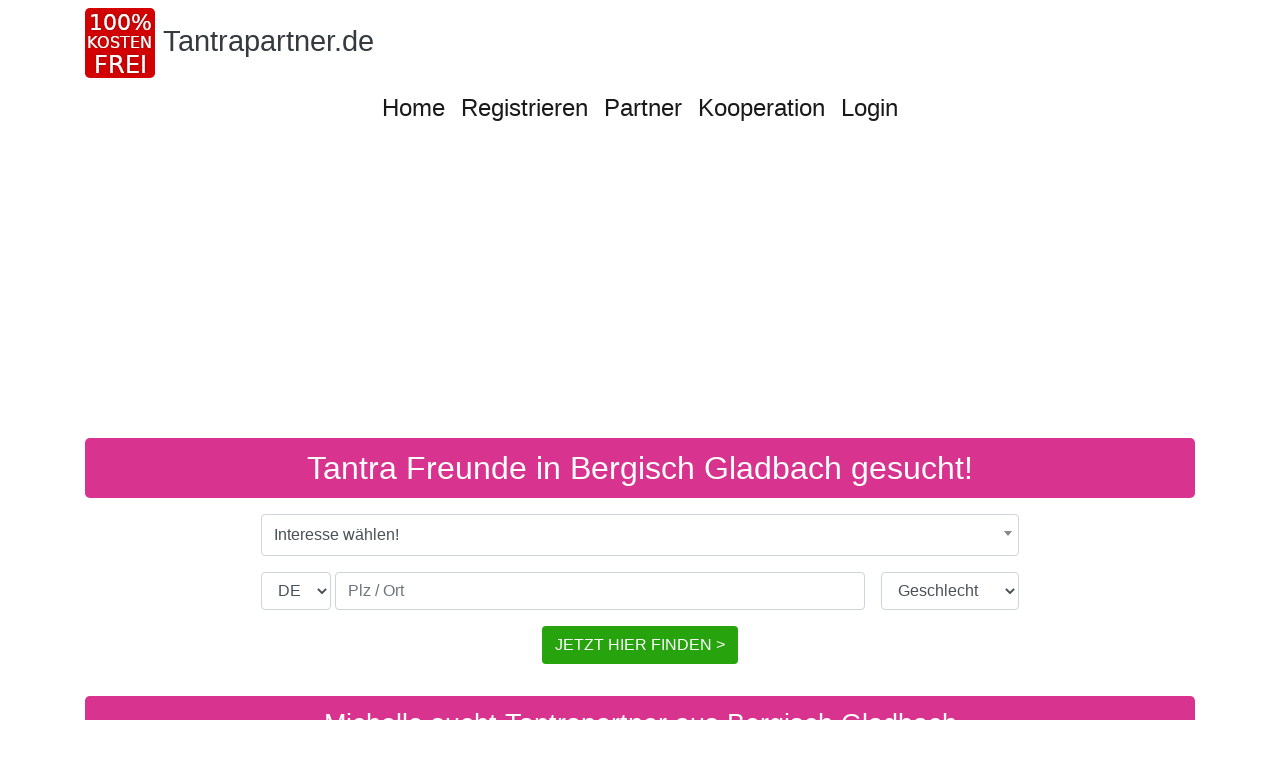

--- FILE ---
content_type: text/html; charset=utf-8
request_url: https://www.tantrapartner.de/Tantra%20Bergisch%20Gladbach/
body_size: 7218
content:
<!DOCTYPE html>
<html lang="de">
<head>
    <meta http-equiv="content-type" content="text/html; charset=utf-8">
    <meta name="viewport" content="width=device-width, initial-scale=1, shrink-to-fit=no">
    <title>Tantra in Bergisch Gladbach Tantrapartner oder Tantragruppe in Bergisch Gladbach gesucht?</title>
    <meta name="Description" content="Partner für Tantra Massagen in Bergisch Gladbach gesucht! Tantraseminare und Tantra Kurse für Singles, Paare, Männer und Frauen aus Bergisch Gladbach.">
    <link rel="apple-touch-icon" sizes="180x180" href="/pics/touch-icon-180.png">
    <link rel="icon" type="image/png" sizes="192x192" href="/pics/touch-icon-192.png"><link rel="stylesheet" href="/bs-layout/bs-styles.min.css?1769418882"><style>h1{color:#FFFFFF!important}h1{background-color:#D8338F!important}h2{color:#FFFFFF!important}h2{background-color:#D8338F!important}h3{color:#FFFFFF!important}h3{background-color:#D8338F!important}.btn-peter{background-color:#26A30D!important;color:#fff!important}.btn-peter:hover{color:#fff!important}</style>
    <link rel="SHORTCUT ICON" href="/getfavicon.php?club=286">
    <meta name="google-site-verification" content="GTItfypk2ccimuuy618YOnZ6SDBS3A8Lqn4m3fycQ1c" />
<script async src="https://pagead2.googlesyndication.com/pagead/js/adsbygoogle.js?client=ca-pub-2099395999983980"
     crossorigin="anonymous"></script>
    <meta name="robots" content="index,follow" />
</head>
<body class="extern">
<noscript>Um alle Funktionen auf dieser Seite zu gewährleisten, aktivieren Sie bitte die Javascriptfunktion Ihres Browsers.</noscript>
<div class="container-xl">
    <nav class="navbar navbar-expand-md navbar-light flex-md-column px-0 py-0 pt-2 ">
        <div class="mb-2 align-self-start">
            <div class="community-logo d-flex flex-nowrap">
                <div class="logo-image">                        <a href="/"><img class="mr-2 default" width="70" height="70" src="/pics/cn20_logo.jpg" title="Tantrapartner" alt="Tantrapartner"></a></div>
                <div class="logo-texts mr-2 align-self-center mb-1">
                    <a class="text-dark text-decoration-none logo-title" href="/">Tantrapartner.de</a>
                </div>
            </div>
        </div>
        <button class="navbar-toggler align-self-start mb-2" type="button" data-toggle="collapse" data-target="#navbar-content" aria-controls="navbar-content" aria-expanded="false" aria-label="Toggle navigation">
            <span class="navbar-toggler-icon"></span>
        </button>
        <div id="navbar-content" class="collapse navbar-collapse">
            <ul class="navbar-nav mx-auto">
                                    <li class="nav-item">
                        <a class="nav-link h4" target="_self" title="Tantrapartner finden" href="https://www.tantrapartner.de">Home</a>
                    </li>
                                    <li class="nav-item">
                        <a class="nav-link h4" target="_self" title="" href="/registrieren/">Registrieren</a>
                    </li>
                                    <li class="nav-item">
                        <a class="nav-link h4" target="_self" title="" href="/partner/">Partner</a>
                    </li>
                                    <li class="nav-item">
                        <a class="nav-link h4" target="_self" title="" href="/kooperation/">Kooperation</a>
                    </li>
                                    <li class="nav-item">
                        <a class="nav-link h4" target="_self" title="" href="/login/">Login</a>
                    </li>
                            </ul>
        </div>
    </nav>
    <h1>Tantra Freunde in Bergisch Gladbach gesucht!</h1>
    <div class="text"><p><form id="fastsearch" class="fastsearch" name="fastsearch" action="/schnellsuche-ergebnis/" method="post">
                    <div class="form-row mw-md mx-auto">
            <div class="form-group col">
                <select name="fastsearch[interest]" id="fastsearch-interest" class="form-control fastsearch" data-placeholder="Interesse wählen!"><option value="" selected>Interesse wählen!</option><option value="187">Tantra</option><option value="532">Tantragruppe</option><option value="323">Yoga Kundalini</option><option value="------------------------------------------" disabled>------------------------------------------</option><option value="690">(NEU) Drachenfliegen</option><option value="673">(NEU) Existenzgründung</option><option value="677">(NEU) Familienforschung</option><option value="656">(NEU) Freundschaft plus</option><option value="668">(NEU) Ökodorf gründen</option><option value="666">(NEU) Platonische Liebe</option><option value="691">(NEU) Polyamory</option><option value="693">(NEU) Schichtarbeit</option><option value="671">(NEU) Sternzeichen</option><option value="661">(NEU) Trike</option><option value="654">(NEU) Vanlife</option><option value="696">(NEU) Whiskey</option><option value="------------------------------------------" disabled>------------------------------------------</option><option value="475">Abnehmen</option><option value="681">Achtsamkeit</option><option value="376">Aerobic</option><option value="419">Afrika</option><option value="633">After Work Treffen</option><option value="631">Aktionen abends</option><option value="105">Aktionen in der Gruppe</option><option value="42">Aktionen mit Hund</option><option value="43">Aktionen mit Kindern</option><option value="44">Aktionen tagsüber </option><option value="525">Alleinerziehend</option><option value="216">Alternative Medizin</option><option value="14">Angeln</option><option value="632">Anime</option><option value="222">Anthroposophie</option><option value="614">Aquaristik</option><option value="596">Arbeitslosigkeit</option><option value="615">Archäologie</option><option value="153">Architektur</option><option value="414">Asien</option><option value="217">Astralreisen</option><option value="161">Astrologie</option><option value="219">Astronomie</option><option value="211">Aura</option><option value="333">Ausgehen</option><option value="499">Ausgehpartner</option><option value="46">Ausstellungen</option><option value="491">Australien</option><option value="675">Auswandern</option><option value="652">Autark leben</option><option value="209">Autogenes Training</option><option value="365">Autos</option><option value="225">Ayurveda</option><option value="492">Backen</option><option value="511">Badesee / Baggersee</option><option value="375">Badeurlaub</option><option value="17">Badminton</option><option value="374">Ballett</option><option value="466">Ballonfahrt</option><option value="156">Basketball</option><option value="413">Basteln</option><option value="494">Bauchtanz</option><option value="47">Berghütten</option><option value="151">Bergsteigen</option><option value="518">Besenwirtschaft</option><option value="424">Bi Sexuell</option><option value="97">Biergarten</option><option value="373">Bildhauen</option><option value="48">Billard</option><option value="603">Blind Date</option><option value="619">Bloggen</option><option value="22">Bogenschießen</option><option value="498">Bouldern</option><option value="339">Boule</option><option value="49">Bowling</option><option value="501">Boxen</option><option value="562">Brieffreundschaft</option><option value="510">Brunchen</option><option value="636">Bücher</option><option value="128">Buddhismus</option><option value="552">Bulgarien</option><option value="642">Busreisen</option><option value="50">Cabrio Tour</option><option value="35">Camping</option><option value="425">Candlelightdinner</option><option value="20">Canyoning</option><option value="233">Chakren</option><option value="231">Channeling</option><option value="564">Chatten</option><option value="362">Chillen</option><option value="536">Chor</option><option value="234">Christentum</option><option value="235">Coaching</option><option value="51">Comedy</option><option value="94">Computer</option><option value="664">Cosplay (NEU)</option><option value="388">Coworking</option><option value="19">Dart</option><option value="351">Dating</option><option value="594">Dekorieren</option><option value="626">Deutsch sprechen</option><option value="589">Deutschland</option><option value="592">Disco</option><option value="593">Ehrenamt</option><option value="102">Einkaufen - Shoppen</option><option value="372">Eishockey</option><option value="93">Eisstockschießen</option><option value="239">Energiearbeit</option><option value="605">Englisch sprechen</option><option value="147">Ernährung</option><option value="96">Erotisches</option><option value="107">Esoterisches allgemein</option><option value="34">Essen gehen</option><option value="427">Fackelwanderung</option><option value="26">Fallschirmspringen</option><option value="638">Familie</option><option value="241">Familienaufstellung</option><option value="655">Feng Shui</option><option value="174">Fernwanderungen</option><option value="411">Festival</option><option value="350">Filme Abend</option><option value="52">Fitness</option><option value="512">Fitnessstudio</option><option value="116">FKK</option><option value="561">Flirten</option><option value="426">Fondueabend</option><option value="28">Fotografieren</option><option value="409">Frankreich</option><option value="607">Französisch sprechen</option><option value="660">Freizeitgruppe</option><option value="53">Freizeitparks</option><option value="356">Freizeitpartner</option><option value="112">Fremdsprache lernen</option><option value="81">Frühstückstreff</option><option value="101">Fußball</option><option value="457">Gardasee</option><option value="113">Garten</option><option value="520">Gartengemeinschaft</option><option value="149">Gedächtnistraining</option><option value="248">Geistige Welt</option><option value="205">Geistiges heilen</option><option value="524">Geldanlage</option><option value="172">Geocaching</option><option value="80">Geschichte</option><option value="579">Gesprächspartner</option><option value="132">Gesundheit</option><option value="8">Gleitschirmfliegen</option><option value="54">Golfen</option><option value="611">Google Adwords</option><option value="573">Gospel</option><option value="612">Gothic</option><option value="610">Griechenland</option><option value="106">Grillen</option><option value="384">Gruppenreisen</option><option value="629">Handarbeit</option><option value="383">Handball</option><option value="496">Handicap</option><option value="459">Handwerken</option><option value="257">Heilkräuter</option><option value="253">Heilpraktiker</option><option value="146">Homöopathie</option><option value="324">Human Design System</option><option value="405">Hunde</option><option value="150">Hüttenwanderung</option><option value="145">Hypnose</option><option value="555">Improtheater</option><option value="55">Inlineskaten</option><option value="416">Irland</option><option value="526">Islam</option><option value="568">Island</option><option value="395">Italien</option><option value="608">Italienisch sprechen</option><option value="124">Jagd</option><option value="23">Joggen | Laufen</option><option value="454">Judo (NEU)</option><option value="56">Kabarett</option><option value="609">Kajak</option><option value="162">Kampfsport</option><option value="57">Kanutour</option><option value="330">Kanuwandern</option><option value="91">Karaoke</option><option value="92">Karten spielen</option><option value="140">Kartenlegen</option><option value="406">Katzen</option><option value="58">Kegeln</option><option value="262">Kinesiologie</option><option value="15">Kino</option><option value="100">Kitesurfen</option><option value="263">Klangschalen</option><option value="208">Klangschalenmassage</option><option value="33">Klettern</option><option value="586">Kletterpartner</option><option value="334">Klettersteige</option><option value="30">Kochen</option><option value="179">Kochkurse</option><option value="59">Konzerte</option><option value="600">Kraftsport</option><option value="560">Kräuterwanderung</option><option value="567">Kreuzfahrten</option><option value="613">Kroatien</option><option value="38">Kultur</option><option value="39">Kunst</option><option value="60">Kunstgeschichte</option><option value="61">Kunsthandwerken</option><option value="10">Kurzreisen</option><option value="542">Kurzurlaub</option><option value="382">Kuscheln</option><option value="429">Kuschelparty</option><option value="595">Lange Menschen</option><option value="578">LARP</option><option value="620">Laufpartner</option><option value="423">Lesbisch</option><option value="114">Lesen</option><option value="266">Lichtarbeit</option><option value="412">Mädelsabend</option><option value="268">Magie</option><option value="63">Malen</option><option value="415">Männerabend</option><option value="269">Mantren</option><option value="64">Marathonlaufen</option><option value="421">Maskenball</option><option value="276">Massagen</option><option value="89">Meditation</option><option value="120">Mentaltraining</option><option value="65">Messebesuche</option><option value="148">Minigolf</option><option value="574">Minimalistisch Leben</option><option value="566">Mittelalter</option><option value="363">Mode</option><option value="175">Modellbau</option><option value="465">Moto Cross</option><option value="98">Motorboot</option><option value="635">Motorrad / Sozia (NEU)</option><option value="31">Motorradfahren</option><option value="460">Motorradtouren</option><option value="66">Motorsport</option><option value="332">Mountainbiken</option><option value="16">Musicals</option><option value="143">Musik - Allgemein</option><option value="67">Musik - Alternative</option><option value="346">Musik - Blues</option><option value="99">Musik - House</option><option value="68">Musik - Jazz</option><option value="115">Musik - Klassik</option><option value="62">Musik - Live</option><option value="69">Musik - Metal</option><option value="345">Musik - Oldies</option><option value="70">Musik - Rock</option><option value="347">Musik - Schlager</option><option value="71">Musik - Soul</option><option value="497">Musiker sucht Musiker (Neu)</option><option value="103">Musizieren</option><option value="274">Mystik</option><option value="669">Nachbarschaftshilfe</option><option value="630">Nachtschwärmer Treffen</option><option value="590">Nacktwandern</option><option value="591">Nähen</option><option value="25">Natur</option><option value="277">Naturgeister</option><option value="597">Nebenjob (Biete)</option><option value="523">Nebenjob (Suche) </option><option value="514">Neue Freunde finden</option><option value="329">Neue Leute kennenlernen</option><option value="665">Nichtrauchen</option><option value="394">NLP</option><option value="129">Nordic Skating - SKIKE</option><option value="6">Nordic Walking</option><option value="569">Norwegen</option><option value="625">Offroad</option><option value="342">Oldtimer</option><option value="72">Oper</option><option value="628">Österreich</option><option value="663">Paare</option><option value="470">Paintball / Gotcha</option><option value="400">Partnersuche</option><option value="7">Partys</option><option value="402">PC Spiele</option><option value="201">Permakultur (NEU)</option><option value="118">Persönlichkeitsentwicklung</option><option value="404">Pferde</option><option value="331">Pflanzen</option><option value="397">Philosophie</option><option value="108">Picknick</option><option value="565">Piercing</option><option value="529">Pilates</option><option value="158">Pilgern</option><option value="340">Pilze suchen</option><option value="509">Polen</option><option value="117">Politik</option><option value="500">Prä Astronautik (NEU) </option><option value="432">Programmieren - PHP</option><option value="119">Psychologie</option><option value="183">Qi Gong</option><option value="202">Quantenheilen</option><option value="286">Quantenphysik</option><option value="2">Radfahren</option><option value="617">Radfahren - Ebike</option><option value="582">Radpartner</option><option value="616">Radreisen</option><option value="604">Radtouren</option><option value="167">Radwandern</option><option value="206">Reiki</option><option value="563">Reise Vorträge</option><option value="4">Reisen</option><option value="682">Reisen - Bahn</option><option value="73">Reisen - Last minute</option><option value="336">Reisen mit Rucksack</option><option value="355">Reisepartner</option><option value="403">Reitbeteiligungen</option><option value="36">Reiten</option><option value="135">Reptilien</option><option value="292">Rohkost</option><option value="130">Rumänien</option><option value="294">Runen</option><option value="506">Russland</option><option value="295">Satsang</option><option value="5">Sauna</option><option value="341">Schach</option><option value="163">Schamanismus</option><option value="74">Schlittschuhlaufen</option><option value="75">Schneeschuhlaufen</option><option value="123">Schreiben</option><option value="570">Schweden</option><option value="649">Schweiz (NEU)</option><option value="41">Schwimmen</option><option value="422">Schwul</option><option value="298">Seelenpartner</option><option value="157">Segelfliegen</option><option value="12">Segeln</option><option value="448">Segeln - Hochsee (NEU)</option><option value="417">Segeln - Mitsegeln</option><option value="643">Selbstständigkeit</option><option value="658">SEO</option><option value="300">Shiatsu</option><option value="483">Silvesterparty</option><option value="303">Singen</option><option value="178">Single Kind Events</option><option value="176">Singlereisen</option><option value="177">Singletreffen</option><option value="185">Singlewandern</option><option value="32">Skifahren</option><option value="76">Skilanglauf</option><option value="109">Snowboarden</option><option value="408">Spanien</option><option value="606">Spanisch sprechen</option><option value="29">Spazieren gehen</option><option value="553">Speeddating</option><option value="27">Spieleabend</option><option value="493">Spielen - Backgammon (NEU)</option><option value="344">Spielen - Doppelkopf</option><option value="588">Spielen - Schafkopfen</option><option value="343">Spielen - Skat</option><option value="302">Spirituelle Meister</option><option value="90">Spirituelles</option><option value="77">Spontanaktionen</option><option value="37">Sport</option><option value="164">Sportklettern</option><option value="407">Sportpartner</option><option value="461">Sportpartnerin</option><option value="192">Sporttauchen</option><option value="78">Squash</option><option value="337">Städtereisen</option><option value="79">Stammtische</option><option value="304">Stille</option><option value="653">SUP</option><option value="160">Tai Chi</option><option value="18">Tanzen</option><option value="430">Tanzen - Bachata</option><option value="431">Tanzen - Discofox</option><option value="645">Tanzen - Kizomba</option><option value="670">Tanzen - Latein</option><option value="387">Tanzen - Salsa</option><option value="307">Tanzen - Spirituell</option><option value="646">Tanzen - Standard (NEU)</option><option value="398">Tanzen - Tango</option><option value="433">Tanzen - Turniertanz</option><option value="399">Tanzen - Zumba</option><option value="474">Tanzkurs</option><option value="390">Tanzpartner</option><option value="309">Taoismus</option><option value="531">Tattoos</option><option value="95">Tauchen - Schnorcheln</option><option value="391">Tauchpartner</option><option value="82">Technik</option><option value="21">Tennis</option><option value="519">Tennispartner</option><option value="121">The Work nach Byron Katie</option><option value="40">Theater</option><option value="134">Tiere</option><option value="312">Tierkommunikation</option><option value="641">Tiny Houses</option><option value="110">Tischtennis</option><option value="482">Töpfern</option><option value="644">Transsexualität (NEU)</option><option value="490">Triathlon</option><option value="354">Trödel und Flohmärkte</option><option value="311">Trommeln</option><option value="508">Türkei</option><option value="401">Überwintern im Ausland</option><option value="547">Urlaub</option><option value="315">Vegan</option><option value="314">Vegetarismus</option><option value="513">Vereine</option><option value="83">Videografieren</option><option value="104">Volksfest</option><option value="84">Volleyball (Beach)</option><option value="9">Walking</option><option value="587">Wanderführer</option><option value="657">Wandergruppe</option><option value="1">Wandern</option><option value="45">Wandern - Alpin</option><option value="166">Wandern -Trekking</option><option value="327">Wandern für Anfänger</option><option value="184">Wandern mit Hund</option><option value="328">Wandern mit Kindern</option><option value="389">Wanderpartner</option><option value="576">Wanderreisen</option><option value="165">Wanderreiten</option><option value="517">Wanderverein</option><option value="85">Wasserski</option><option value="13">Weinproben</option><option value="24">Wellness</option><option value="335">Weltreisen</option><option value="318">Weltreligionen</option><option value="88">Windsurfen</option><option value="86">Wissenschaft</option><option value="11">Wochenendtrips</option><option value="572">Wohngemeinschaft</option><option value="127">Wohnmobil</option><option value="87">Wohnmobil Tour</option><option value="381">Wohnmobilreisen</option><option value="385">Wohnwagen</option><option value="3">Yoga</option><option value="144">Zauberei</option><option value="521">Zeichnen</option><option value="495">Zelten</option><option value="321">Zen</option></select>
            </div>
        </div>
        <div class="form-row mw-md mx-auto">
        <div class="col d-flex flex-column flex-sm-row">
            <div class="form-group d-flex flex-nowrap flex-grow-1 mr-sm-3">
                <div class="mr-1">
                    <label class="sr-only" for="fastsearch-country">Land</label>
                    <div>
                        <select name="fastsearch[country]" id="fastsearch-country" class="form-control"><option value="DE" selected>DE</option><option value="AT">AT</option><option value="CH">CH</option><option value="BE">BE</option><option value="BG">BG</option><option value="CY">CY</option><option value="CZ">CZ</option><option value="DK">DK</option><option value="EE">EE</option><option value="ES">ES</option><option value="FI">FI</option><option value="FR">FR</option><option value="GR">GR</option><option value="HU">HU</option><option value="IT">IT</option><option value="LI">LI</option><option value="LT">LT</option><option value="LU">LU</option><option value="LV">LV</option><option value="MT">MT</option><option value="NL">NL</option><option value="PL">PL</option><option value="PT">PT</option><option value="RO">RO</option><option value="SE">SE</option><option value="SI">SI</option><option value="SK">SK</option></select>
                    </div>
                </div>
                <div class="flex-grow-1">
                    <label class="sr-only" for="fastsearch-zip">Plz / Ort</label>
                    <div>
                        <input type="hidden" name="fastsearch[location]" value="" id="fastsearch-location" class="form-control">
                        <input type="text" name="fastsearch[zip]" value="" id="fastsearch-zip" class="form-control" required autocomplete="off" placeholder="Plz / Ort">
                    </div>
                </div>
            </div>
                        <div class="form-group">
                <label class="sr-only" for="fastsearch-sex">Geschlecht</label>
                <div>
                    <select name="fastsearch[sex]" id="fastsearch-sex" class="form-control"><option value="" selected>Geschlecht</option><option value="m">männlich</option><option value="f">weiblich</option><option value="d">divers (NEU)</option></select>
                </div>
            </div>
                    </div>
    </div>
    <div class="form-row mw-md mx-auto">
        <div class="col form-group text-center">
            <button class="btn btn-peter" id="fastsearch-submit" title="JETZT HIER FINDEN  >">JETZT HIER FINDEN  ></button>
        </div>
    </div>
</form>




</p></div>

    <h3>Michelle sucht Tantrapartner aus Bergisch Gladbach</h3>
<div class="text-center mb-2"><div class="font-weight-bold">Über mich</div>Versuche ein Social-Media-Retreat.
Vielleicht sieht man sich ja mal im wirklichen Leben
Aktuell nicht auf der Suche.</div><div class="text-center mb-2"><div class="font-weight-bold">Hobbys</div>Reiten, Radfahren</div><div class="text-center mb-2"><div class="font-weight-bold">Wünsche</div>Interesante Menschen für einen ehrlichen Austausch zu finden.</div>
    <div class="text-center mb-2"><div class="font-weight-bold">Interessen</div>Spazieren gehen, Esoterisches allgemein, Buddhismus, Wanderreiten, Tantra, Seelenpartner, Pferde, Asien, Bi Sexuell, Zelten, Tantragruppe</div>

<div class="mb-3 d-flex justify-content-center"><a class="btn btn-peter" href="/registrieren/">Mit Michelle Kontakt aufnehmen!</a></div>

        
<div class="text-center mb-3">Odenthal | <a title="Tantra Rösrath" href="/Tantra%20R%C3%B6srath/">Tantra Rösrath</a> | <a title="Tantra Leverkusen" href="/Tantra%20Leverkusen/">Tantra Leverkusen</a> | <a title="Tantra Kürten" href="/Tantra%20K%C3%BCrten/">Tantra Kürten</a> | Lindlar | Overath | <a title="Tantra Burscheid" href="/Tantra%20Burscheid/">Tantra Burscheid</a> | <a title="Tantra Troisdorf" href="/Tantra%20Troisdorf/">Tantra Troisdorf</a> | <a title="Tantra Köln" href="/Tantra%20K%C3%B6ln/">Tantra Köln</a> | Wermelskirchen</div>
<div class="mb-3 d-flex justify-content-center"><a class="btn btn-peter" title="Weitere Mitglieder" href="/registrieren/">Weitere Mitglieder</a></div>



    
    <div class="border-top d-flex flex-wrap justify-content-center p-2 bottom-links"><a href="/Impressumnl/">Impressum</a><a href="/nutzungsbedingungen/">Nutzungsbedingungen</a><a href="/datenschutz/">Datenschutz</a></div>
</div>
    <script src="/compiled/bs-assets.min.js?1769418882"></script>
    <link rel="stylesheet" type="text/css" href="/jquery/jquery-ui.min.css?1643199470">
<script> $.datepicker.setDefaults( $.datepicker.regional[ "de" ] );</script>
<script>
    jQuery(function($) {
        $(".lazy").Lazy();
    })
</script>
<script>
    const page = 0;
    if (navigator.cookieEnabled === false) {
        alert("Um das Anmelden auf dieser Seite zu gewährleisten aktivieren Sie bitte die Cookiefunktion in Ihren Browser.");
    }
</script>
<script src="/js/jquery.locationAutocomplete.min.js?1769418882"></script><script src="/jquery/select2/select2.min.js?1769418882"></script><script>
    jQuery(function($) {
        $("#fastsearch-zip").locationAutocomplete({
            "class" :   "fastsearch",
            "location": "#fastsearch-location",
            "country":  "#fastsearch-country"
        });
        $("#fastsearch").submit(function() {
            if ($("#fastsearch-location").val() === "") {
                let dialog = $("<p>Bitte einen Ort auswählen</p>").errorDialog();
                $(dialog).on("dialogclose", function() {
                    $("#fastsearch-zip").focus();
                });
                return false;
            }
                        if ($("#fastsearch-interest").val() === "") {
                $("<p>Bitte einen Interessensbereich auswählen.</p>").errorDialog();
                return false;
            }
                    });

                $("#fastsearch-interest").select2({
            dropdownCssClass: 'fastSearch',
            selectionCssClass: 'fastSearch'
        });
            });
</script>

<link rel="stylesheet" type="text/css" href="/jquery/select2/select2.min.css?1769418882">

</body>
</html>


--- FILE ---
content_type: text/html; charset=utf-8
request_url: https://www.google.com/recaptcha/api2/aframe
body_size: 268
content:
<!DOCTYPE HTML><html><head><meta http-equiv="content-type" content="text/html; charset=UTF-8"></head><body><script nonce="eAu3D2hYNIksKMJBR1TYpQ">/** Anti-fraud and anti-abuse applications only. See google.com/recaptcha */ try{var clients={'sodar':'https://pagead2.googlesyndication.com/pagead/sodar?'};window.addEventListener("message",function(a){try{if(a.source===window.parent){var b=JSON.parse(a.data);var c=clients[b['id']];if(c){var d=document.createElement('img');d.src=c+b['params']+'&rc='+(localStorage.getItem("rc::a")?sessionStorage.getItem("rc::b"):"");window.document.body.appendChild(d);sessionStorage.setItem("rc::e",parseInt(sessionStorage.getItem("rc::e")||0)+1);localStorage.setItem("rc::h",'1769920124273');}}}catch(b){}});window.parent.postMessage("_grecaptcha_ready", "*");}catch(b){}</script></body></html>